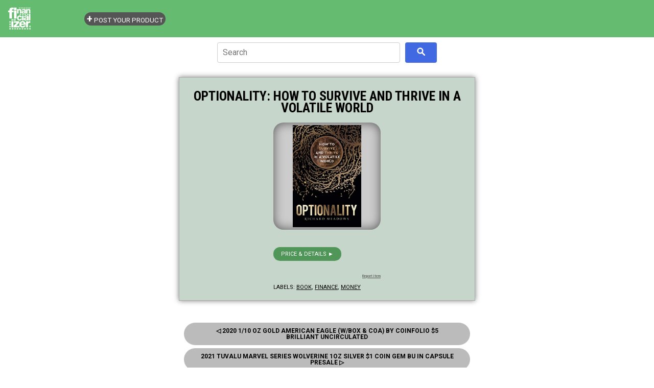

--- FILE ---
content_type: text/html; charset=utf-8
request_url: https://www.google.com/recaptcha/api2/aframe
body_size: 266
content:
<!DOCTYPE HTML><html><head><meta http-equiv="content-type" content="text/html; charset=UTF-8"></head><body><script nonce="7mOBuxSnN0vlQ3KaO4toHw">/** Anti-fraud and anti-abuse applications only. See google.com/recaptcha */ try{var clients={'sodar':'https://pagead2.googlesyndication.com/pagead/sodar?'};window.addEventListener("message",function(a){try{if(a.source===window.parent){var b=JSON.parse(a.data);var c=clients[b['id']];if(c){var d=document.createElement('img');d.src=c+b['params']+'&rc='+(localStorage.getItem("rc::a")?sessionStorage.getItem("rc::b"):"");window.document.body.appendChild(d);sessionStorage.setItem("rc::e",parseInt(sessionStorage.getItem("rc::e")||0)+1);localStorage.setItem("rc::h",'1770017118280');}}}catch(b){}});window.parent.postMessage("_grecaptcha_ready", "*");}catch(b){}</script></body></html>

--- FILE ---
content_type: text/javascript; charset=UTF-8
request_url: https://store.financializer.com/feeds/posts/summary?alt=json-in-script&path=%2F2020%2F11%2F2021-tuvalu-marvel-series-wolverine-1oz.html&callback=cb_Blog1_blog_pager_older_link
body_size: 767
content:
// API callback
cb_Blog1_blog_pager_older_link({"version":"1.0","encoding":"UTF-8","feed":{"xmlns":"http://www.w3.org/2005/Atom","xmlns$openSearch":"http://a9.com/-/spec/opensearchrss/1.0/","xmlns$blogger":"http://schemas.google.com/blogger/2008","xmlns$georss":"http://www.georss.org/georss","xmlns$gd":"http://schemas.google.com/g/2005","xmlns$thr":"http://purl.org/syndication/thread/1.0","id":{"$t":"tag:blogger.com,1999:blog-6873326478658004391"},"updated":{"$t":"2026-02-01T23:27:28.995-05:00"},"category":[{"term":"finance"},{"term":"collectible"},{"term":"money"},{"term":"coin"},{"term":"banknote"},{"term":"stock-bond"},{"term":"antique"},{"term":"stamp"},{"term":"book"},{"term":"watch"},{"term":"gemstone"},{"term":"bullion"},{"term":"virtual-currency"},{"term":"comic"},{"term":"bead"},{"term":"investing"},{"term":" coin"},{"term":"international"},{"term":"ebook"},{"term":"women"},{"term":" bullion"},{"term":" stamp"},{"term":" money"},{"term":"crystal"},{"term":"fashion"},{"term":" gemstone"},{"term":" book"},{"term":" investing"},{"term":"computer"},{"term":"vintage"}],"title":{"type":"text","$t":"Money \u0026amp; Finance Store - Financializer"},"subtitle":{"type":"html","$t":"Great deals \u0026amp; ideas for learning, enjoying, collecting or investing."},"link":[{"rel":"http://schemas.google.com/g/2005#feed","type":"application/atom+xml","href":"https:\/\/store.financializer.com\/feeds\/posts\/summary"},{"rel":"self","type":"application/atom+xml","href":"https:\/\/www.blogger.com\/feeds\/6873326478658004391\/posts\/summary?alt=json-in-script\u0026path=%2F2020%2F11%2F2021-tuvalu-marvel-series-wolverine-1oz.html"},{"rel":"alternate","type":"text/html","href":"https:\/\/store.financializer.com\/"},{"rel":"hub","href":"http://pubsubhubbub.appspot.com/"}],"author":[{"name":{"$t":"Admin"},"uri":{"$t":"http:\/\/www.blogger.com\/profile\/12538605218149049450"},"email":{"$t":"noreply@blogger.com"},"gd$image":{"rel":"http://schemas.google.com/g/2005#thumbnail","width":"16","height":"16","src":"https:\/\/img1.blogblog.com\/img\/b16-rounded.gif"}}],"generator":{"version":"7.00","uri":"http://www.blogger.com","$t":"Blogger"},"openSearch$startIndex":{"$t":"1"},"openSearch$itemsPerPage":{"$t":"25"},"entry":[{"id":{"$t":"tag:blogger.com,1999:blog-6873326478658004391.post-3175592044678472551"},"published":{"$t":"2020-11-24T12:07:00.001-05:00"},"updated":{"$t":"2020-11-24T12:07:26.774-05:00"},"category":[{"scheme":"http://www.blogger.com/atom/ns#","term":"bullion"},{"scheme":"http://www.blogger.com/atom/ns#","term":"coin"},{"scheme":"http://www.blogger.com/atom/ns#","term":"collectible"}],"title":{"type":"text","$t":"2021 Tuvalu Marvel Series Wolverine 1Oz Silver $1 Coin Gem Bu In Capsule Presale"},"summary":{"type":"text","$t":" 2021 Tuvalu Marvel Series Wolverine 1Oz Silver $1 Coin Gem Bu In Capsule Presale  Buy NOW       Buy NOW "},"link":[{"rel":"edit","type":"application/atom+xml","href":"https:\/\/www.blogger.com\/feeds\/6873326478658004391\/posts\/default\/3175592044678472551"},{"rel":"self","type":"application/atom+xml","href":"https:\/\/www.blogger.com\/feeds\/6873326478658004391\/posts\/default\/3175592044678472551"},{"rel":"alternate","type":"text/html","href":"https:\/\/store.financializer.com\/2020\/11\/2021-tuvalu-marvel-series-wolverine-1oz.html","title":"2021 Tuvalu Marvel Series Wolverine 1Oz Silver $1 Coin Gem Bu In Capsule Presale"}],"author":[{"name":{"$t":"Admin"},"uri":{"$t":"http:\/\/www.blogger.com\/profile\/12538605218149049450"},"email":{"$t":"noreply@blogger.com"},"gd$image":{"rel":"http://schemas.google.com/g/2005#thumbnail","width":"16","height":"16","src":"https:\/\/img1.blogblog.com\/img\/b16-rounded.gif"}}]}]}});